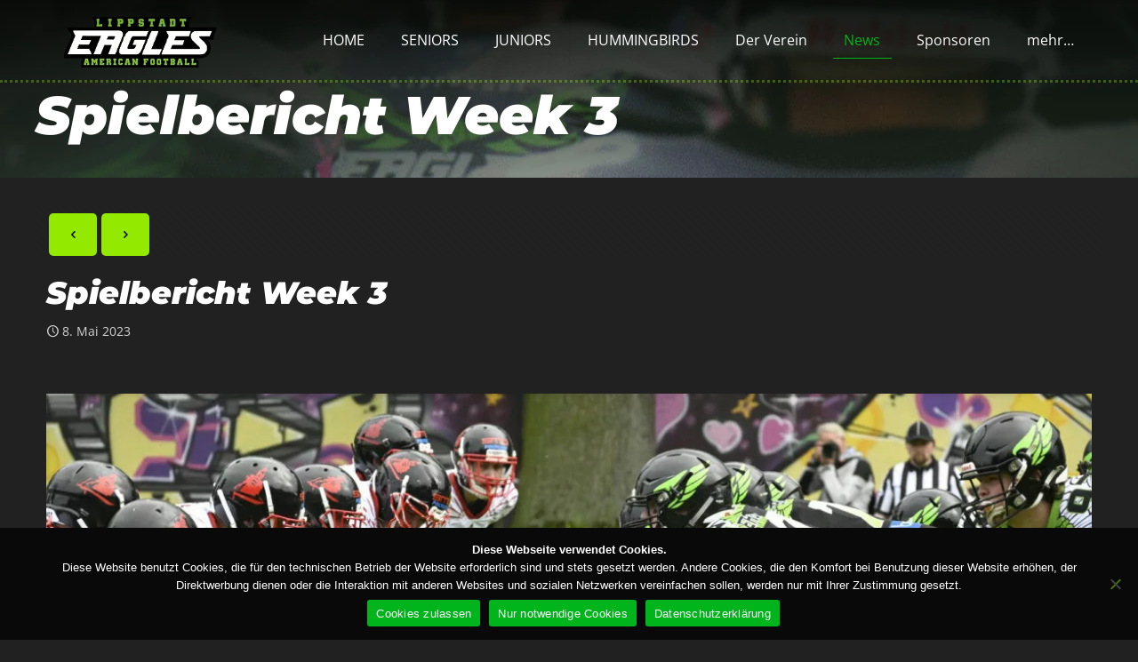

--- FILE ---
content_type: text/html; charset=utf-8
request_url: https://www.google.com/recaptcha/api2/anchor?ar=1&k=6Ldb4cMmAAAAAMCzTOuJQchFQ4Dweoe2gSar8q2m&co=aHR0cHM6Ly9saXBwc3RhZHQtZWFnbGVzLmRlOjQ0Mw..&hl=en&v=9TiwnJFHeuIw_s0wSd3fiKfN&size=invisible&anchor-ms=20000&execute-ms=30000&cb=45jwt44t778l
body_size: 48169
content:
<!DOCTYPE HTML><html dir="ltr" lang="en"><head><meta http-equiv="Content-Type" content="text/html; charset=UTF-8">
<meta http-equiv="X-UA-Compatible" content="IE=edge">
<title>reCAPTCHA</title>
<style type="text/css">
/* cyrillic-ext */
@font-face {
  font-family: 'Roboto';
  font-style: normal;
  font-weight: 400;
  font-stretch: 100%;
  src: url(//fonts.gstatic.com/s/roboto/v48/KFO7CnqEu92Fr1ME7kSn66aGLdTylUAMa3GUBHMdazTgWw.woff2) format('woff2');
  unicode-range: U+0460-052F, U+1C80-1C8A, U+20B4, U+2DE0-2DFF, U+A640-A69F, U+FE2E-FE2F;
}
/* cyrillic */
@font-face {
  font-family: 'Roboto';
  font-style: normal;
  font-weight: 400;
  font-stretch: 100%;
  src: url(//fonts.gstatic.com/s/roboto/v48/KFO7CnqEu92Fr1ME7kSn66aGLdTylUAMa3iUBHMdazTgWw.woff2) format('woff2');
  unicode-range: U+0301, U+0400-045F, U+0490-0491, U+04B0-04B1, U+2116;
}
/* greek-ext */
@font-face {
  font-family: 'Roboto';
  font-style: normal;
  font-weight: 400;
  font-stretch: 100%;
  src: url(//fonts.gstatic.com/s/roboto/v48/KFO7CnqEu92Fr1ME7kSn66aGLdTylUAMa3CUBHMdazTgWw.woff2) format('woff2');
  unicode-range: U+1F00-1FFF;
}
/* greek */
@font-face {
  font-family: 'Roboto';
  font-style: normal;
  font-weight: 400;
  font-stretch: 100%;
  src: url(//fonts.gstatic.com/s/roboto/v48/KFO7CnqEu92Fr1ME7kSn66aGLdTylUAMa3-UBHMdazTgWw.woff2) format('woff2');
  unicode-range: U+0370-0377, U+037A-037F, U+0384-038A, U+038C, U+038E-03A1, U+03A3-03FF;
}
/* math */
@font-face {
  font-family: 'Roboto';
  font-style: normal;
  font-weight: 400;
  font-stretch: 100%;
  src: url(//fonts.gstatic.com/s/roboto/v48/KFO7CnqEu92Fr1ME7kSn66aGLdTylUAMawCUBHMdazTgWw.woff2) format('woff2');
  unicode-range: U+0302-0303, U+0305, U+0307-0308, U+0310, U+0312, U+0315, U+031A, U+0326-0327, U+032C, U+032F-0330, U+0332-0333, U+0338, U+033A, U+0346, U+034D, U+0391-03A1, U+03A3-03A9, U+03B1-03C9, U+03D1, U+03D5-03D6, U+03F0-03F1, U+03F4-03F5, U+2016-2017, U+2034-2038, U+203C, U+2040, U+2043, U+2047, U+2050, U+2057, U+205F, U+2070-2071, U+2074-208E, U+2090-209C, U+20D0-20DC, U+20E1, U+20E5-20EF, U+2100-2112, U+2114-2115, U+2117-2121, U+2123-214F, U+2190, U+2192, U+2194-21AE, U+21B0-21E5, U+21F1-21F2, U+21F4-2211, U+2213-2214, U+2216-22FF, U+2308-230B, U+2310, U+2319, U+231C-2321, U+2336-237A, U+237C, U+2395, U+239B-23B7, U+23D0, U+23DC-23E1, U+2474-2475, U+25AF, U+25B3, U+25B7, U+25BD, U+25C1, U+25CA, U+25CC, U+25FB, U+266D-266F, U+27C0-27FF, U+2900-2AFF, U+2B0E-2B11, U+2B30-2B4C, U+2BFE, U+3030, U+FF5B, U+FF5D, U+1D400-1D7FF, U+1EE00-1EEFF;
}
/* symbols */
@font-face {
  font-family: 'Roboto';
  font-style: normal;
  font-weight: 400;
  font-stretch: 100%;
  src: url(//fonts.gstatic.com/s/roboto/v48/KFO7CnqEu92Fr1ME7kSn66aGLdTylUAMaxKUBHMdazTgWw.woff2) format('woff2');
  unicode-range: U+0001-000C, U+000E-001F, U+007F-009F, U+20DD-20E0, U+20E2-20E4, U+2150-218F, U+2190, U+2192, U+2194-2199, U+21AF, U+21E6-21F0, U+21F3, U+2218-2219, U+2299, U+22C4-22C6, U+2300-243F, U+2440-244A, U+2460-24FF, U+25A0-27BF, U+2800-28FF, U+2921-2922, U+2981, U+29BF, U+29EB, U+2B00-2BFF, U+4DC0-4DFF, U+FFF9-FFFB, U+10140-1018E, U+10190-1019C, U+101A0, U+101D0-101FD, U+102E0-102FB, U+10E60-10E7E, U+1D2C0-1D2D3, U+1D2E0-1D37F, U+1F000-1F0FF, U+1F100-1F1AD, U+1F1E6-1F1FF, U+1F30D-1F30F, U+1F315, U+1F31C, U+1F31E, U+1F320-1F32C, U+1F336, U+1F378, U+1F37D, U+1F382, U+1F393-1F39F, U+1F3A7-1F3A8, U+1F3AC-1F3AF, U+1F3C2, U+1F3C4-1F3C6, U+1F3CA-1F3CE, U+1F3D4-1F3E0, U+1F3ED, U+1F3F1-1F3F3, U+1F3F5-1F3F7, U+1F408, U+1F415, U+1F41F, U+1F426, U+1F43F, U+1F441-1F442, U+1F444, U+1F446-1F449, U+1F44C-1F44E, U+1F453, U+1F46A, U+1F47D, U+1F4A3, U+1F4B0, U+1F4B3, U+1F4B9, U+1F4BB, U+1F4BF, U+1F4C8-1F4CB, U+1F4D6, U+1F4DA, U+1F4DF, U+1F4E3-1F4E6, U+1F4EA-1F4ED, U+1F4F7, U+1F4F9-1F4FB, U+1F4FD-1F4FE, U+1F503, U+1F507-1F50B, U+1F50D, U+1F512-1F513, U+1F53E-1F54A, U+1F54F-1F5FA, U+1F610, U+1F650-1F67F, U+1F687, U+1F68D, U+1F691, U+1F694, U+1F698, U+1F6AD, U+1F6B2, U+1F6B9-1F6BA, U+1F6BC, U+1F6C6-1F6CF, U+1F6D3-1F6D7, U+1F6E0-1F6EA, U+1F6F0-1F6F3, U+1F6F7-1F6FC, U+1F700-1F7FF, U+1F800-1F80B, U+1F810-1F847, U+1F850-1F859, U+1F860-1F887, U+1F890-1F8AD, U+1F8B0-1F8BB, U+1F8C0-1F8C1, U+1F900-1F90B, U+1F93B, U+1F946, U+1F984, U+1F996, U+1F9E9, U+1FA00-1FA6F, U+1FA70-1FA7C, U+1FA80-1FA89, U+1FA8F-1FAC6, U+1FACE-1FADC, U+1FADF-1FAE9, U+1FAF0-1FAF8, U+1FB00-1FBFF;
}
/* vietnamese */
@font-face {
  font-family: 'Roboto';
  font-style: normal;
  font-weight: 400;
  font-stretch: 100%;
  src: url(//fonts.gstatic.com/s/roboto/v48/KFO7CnqEu92Fr1ME7kSn66aGLdTylUAMa3OUBHMdazTgWw.woff2) format('woff2');
  unicode-range: U+0102-0103, U+0110-0111, U+0128-0129, U+0168-0169, U+01A0-01A1, U+01AF-01B0, U+0300-0301, U+0303-0304, U+0308-0309, U+0323, U+0329, U+1EA0-1EF9, U+20AB;
}
/* latin-ext */
@font-face {
  font-family: 'Roboto';
  font-style: normal;
  font-weight: 400;
  font-stretch: 100%;
  src: url(//fonts.gstatic.com/s/roboto/v48/KFO7CnqEu92Fr1ME7kSn66aGLdTylUAMa3KUBHMdazTgWw.woff2) format('woff2');
  unicode-range: U+0100-02BA, U+02BD-02C5, U+02C7-02CC, U+02CE-02D7, U+02DD-02FF, U+0304, U+0308, U+0329, U+1D00-1DBF, U+1E00-1E9F, U+1EF2-1EFF, U+2020, U+20A0-20AB, U+20AD-20C0, U+2113, U+2C60-2C7F, U+A720-A7FF;
}
/* latin */
@font-face {
  font-family: 'Roboto';
  font-style: normal;
  font-weight: 400;
  font-stretch: 100%;
  src: url(//fonts.gstatic.com/s/roboto/v48/KFO7CnqEu92Fr1ME7kSn66aGLdTylUAMa3yUBHMdazQ.woff2) format('woff2');
  unicode-range: U+0000-00FF, U+0131, U+0152-0153, U+02BB-02BC, U+02C6, U+02DA, U+02DC, U+0304, U+0308, U+0329, U+2000-206F, U+20AC, U+2122, U+2191, U+2193, U+2212, U+2215, U+FEFF, U+FFFD;
}
/* cyrillic-ext */
@font-face {
  font-family: 'Roboto';
  font-style: normal;
  font-weight: 500;
  font-stretch: 100%;
  src: url(//fonts.gstatic.com/s/roboto/v48/KFO7CnqEu92Fr1ME7kSn66aGLdTylUAMa3GUBHMdazTgWw.woff2) format('woff2');
  unicode-range: U+0460-052F, U+1C80-1C8A, U+20B4, U+2DE0-2DFF, U+A640-A69F, U+FE2E-FE2F;
}
/* cyrillic */
@font-face {
  font-family: 'Roboto';
  font-style: normal;
  font-weight: 500;
  font-stretch: 100%;
  src: url(//fonts.gstatic.com/s/roboto/v48/KFO7CnqEu92Fr1ME7kSn66aGLdTylUAMa3iUBHMdazTgWw.woff2) format('woff2');
  unicode-range: U+0301, U+0400-045F, U+0490-0491, U+04B0-04B1, U+2116;
}
/* greek-ext */
@font-face {
  font-family: 'Roboto';
  font-style: normal;
  font-weight: 500;
  font-stretch: 100%;
  src: url(//fonts.gstatic.com/s/roboto/v48/KFO7CnqEu92Fr1ME7kSn66aGLdTylUAMa3CUBHMdazTgWw.woff2) format('woff2');
  unicode-range: U+1F00-1FFF;
}
/* greek */
@font-face {
  font-family: 'Roboto';
  font-style: normal;
  font-weight: 500;
  font-stretch: 100%;
  src: url(//fonts.gstatic.com/s/roboto/v48/KFO7CnqEu92Fr1ME7kSn66aGLdTylUAMa3-UBHMdazTgWw.woff2) format('woff2');
  unicode-range: U+0370-0377, U+037A-037F, U+0384-038A, U+038C, U+038E-03A1, U+03A3-03FF;
}
/* math */
@font-face {
  font-family: 'Roboto';
  font-style: normal;
  font-weight: 500;
  font-stretch: 100%;
  src: url(//fonts.gstatic.com/s/roboto/v48/KFO7CnqEu92Fr1ME7kSn66aGLdTylUAMawCUBHMdazTgWw.woff2) format('woff2');
  unicode-range: U+0302-0303, U+0305, U+0307-0308, U+0310, U+0312, U+0315, U+031A, U+0326-0327, U+032C, U+032F-0330, U+0332-0333, U+0338, U+033A, U+0346, U+034D, U+0391-03A1, U+03A3-03A9, U+03B1-03C9, U+03D1, U+03D5-03D6, U+03F0-03F1, U+03F4-03F5, U+2016-2017, U+2034-2038, U+203C, U+2040, U+2043, U+2047, U+2050, U+2057, U+205F, U+2070-2071, U+2074-208E, U+2090-209C, U+20D0-20DC, U+20E1, U+20E5-20EF, U+2100-2112, U+2114-2115, U+2117-2121, U+2123-214F, U+2190, U+2192, U+2194-21AE, U+21B0-21E5, U+21F1-21F2, U+21F4-2211, U+2213-2214, U+2216-22FF, U+2308-230B, U+2310, U+2319, U+231C-2321, U+2336-237A, U+237C, U+2395, U+239B-23B7, U+23D0, U+23DC-23E1, U+2474-2475, U+25AF, U+25B3, U+25B7, U+25BD, U+25C1, U+25CA, U+25CC, U+25FB, U+266D-266F, U+27C0-27FF, U+2900-2AFF, U+2B0E-2B11, U+2B30-2B4C, U+2BFE, U+3030, U+FF5B, U+FF5D, U+1D400-1D7FF, U+1EE00-1EEFF;
}
/* symbols */
@font-face {
  font-family: 'Roboto';
  font-style: normal;
  font-weight: 500;
  font-stretch: 100%;
  src: url(//fonts.gstatic.com/s/roboto/v48/KFO7CnqEu92Fr1ME7kSn66aGLdTylUAMaxKUBHMdazTgWw.woff2) format('woff2');
  unicode-range: U+0001-000C, U+000E-001F, U+007F-009F, U+20DD-20E0, U+20E2-20E4, U+2150-218F, U+2190, U+2192, U+2194-2199, U+21AF, U+21E6-21F0, U+21F3, U+2218-2219, U+2299, U+22C4-22C6, U+2300-243F, U+2440-244A, U+2460-24FF, U+25A0-27BF, U+2800-28FF, U+2921-2922, U+2981, U+29BF, U+29EB, U+2B00-2BFF, U+4DC0-4DFF, U+FFF9-FFFB, U+10140-1018E, U+10190-1019C, U+101A0, U+101D0-101FD, U+102E0-102FB, U+10E60-10E7E, U+1D2C0-1D2D3, U+1D2E0-1D37F, U+1F000-1F0FF, U+1F100-1F1AD, U+1F1E6-1F1FF, U+1F30D-1F30F, U+1F315, U+1F31C, U+1F31E, U+1F320-1F32C, U+1F336, U+1F378, U+1F37D, U+1F382, U+1F393-1F39F, U+1F3A7-1F3A8, U+1F3AC-1F3AF, U+1F3C2, U+1F3C4-1F3C6, U+1F3CA-1F3CE, U+1F3D4-1F3E0, U+1F3ED, U+1F3F1-1F3F3, U+1F3F5-1F3F7, U+1F408, U+1F415, U+1F41F, U+1F426, U+1F43F, U+1F441-1F442, U+1F444, U+1F446-1F449, U+1F44C-1F44E, U+1F453, U+1F46A, U+1F47D, U+1F4A3, U+1F4B0, U+1F4B3, U+1F4B9, U+1F4BB, U+1F4BF, U+1F4C8-1F4CB, U+1F4D6, U+1F4DA, U+1F4DF, U+1F4E3-1F4E6, U+1F4EA-1F4ED, U+1F4F7, U+1F4F9-1F4FB, U+1F4FD-1F4FE, U+1F503, U+1F507-1F50B, U+1F50D, U+1F512-1F513, U+1F53E-1F54A, U+1F54F-1F5FA, U+1F610, U+1F650-1F67F, U+1F687, U+1F68D, U+1F691, U+1F694, U+1F698, U+1F6AD, U+1F6B2, U+1F6B9-1F6BA, U+1F6BC, U+1F6C6-1F6CF, U+1F6D3-1F6D7, U+1F6E0-1F6EA, U+1F6F0-1F6F3, U+1F6F7-1F6FC, U+1F700-1F7FF, U+1F800-1F80B, U+1F810-1F847, U+1F850-1F859, U+1F860-1F887, U+1F890-1F8AD, U+1F8B0-1F8BB, U+1F8C0-1F8C1, U+1F900-1F90B, U+1F93B, U+1F946, U+1F984, U+1F996, U+1F9E9, U+1FA00-1FA6F, U+1FA70-1FA7C, U+1FA80-1FA89, U+1FA8F-1FAC6, U+1FACE-1FADC, U+1FADF-1FAE9, U+1FAF0-1FAF8, U+1FB00-1FBFF;
}
/* vietnamese */
@font-face {
  font-family: 'Roboto';
  font-style: normal;
  font-weight: 500;
  font-stretch: 100%;
  src: url(//fonts.gstatic.com/s/roboto/v48/KFO7CnqEu92Fr1ME7kSn66aGLdTylUAMa3OUBHMdazTgWw.woff2) format('woff2');
  unicode-range: U+0102-0103, U+0110-0111, U+0128-0129, U+0168-0169, U+01A0-01A1, U+01AF-01B0, U+0300-0301, U+0303-0304, U+0308-0309, U+0323, U+0329, U+1EA0-1EF9, U+20AB;
}
/* latin-ext */
@font-face {
  font-family: 'Roboto';
  font-style: normal;
  font-weight: 500;
  font-stretch: 100%;
  src: url(//fonts.gstatic.com/s/roboto/v48/KFO7CnqEu92Fr1ME7kSn66aGLdTylUAMa3KUBHMdazTgWw.woff2) format('woff2');
  unicode-range: U+0100-02BA, U+02BD-02C5, U+02C7-02CC, U+02CE-02D7, U+02DD-02FF, U+0304, U+0308, U+0329, U+1D00-1DBF, U+1E00-1E9F, U+1EF2-1EFF, U+2020, U+20A0-20AB, U+20AD-20C0, U+2113, U+2C60-2C7F, U+A720-A7FF;
}
/* latin */
@font-face {
  font-family: 'Roboto';
  font-style: normal;
  font-weight: 500;
  font-stretch: 100%;
  src: url(//fonts.gstatic.com/s/roboto/v48/KFO7CnqEu92Fr1ME7kSn66aGLdTylUAMa3yUBHMdazQ.woff2) format('woff2');
  unicode-range: U+0000-00FF, U+0131, U+0152-0153, U+02BB-02BC, U+02C6, U+02DA, U+02DC, U+0304, U+0308, U+0329, U+2000-206F, U+20AC, U+2122, U+2191, U+2193, U+2212, U+2215, U+FEFF, U+FFFD;
}
/* cyrillic-ext */
@font-face {
  font-family: 'Roboto';
  font-style: normal;
  font-weight: 900;
  font-stretch: 100%;
  src: url(//fonts.gstatic.com/s/roboto/v48/KFO7CnqEu92Fr1ME7kSn66aGLdTylUAMa3GUBHMdazTgWw.woff2) format('woff2');
  unicode-range: U+0460-052F, U+1C80-1C8A, U+20B4, U+2DE0-2DFF, U+A640-A69F, U+FE2E-FE2F;
}
/* cyrillic */
@font-face {
  font-family: 'Roboto';
  font-style: normal;
  font-weight: 900;
  font-stretch: 100%;
  src: url(//fonts.gstatic.com/s/roboto/v48/KFO7CnqEu92Fr1ME7kSn66aGLdTylUAMa3iUBHMdazTgWw.woff2) format('woff2');
  unicode-range: U+0301, U+0400-045F, U+0490-0491, U+04B0-04B1, U+2116;
}
/* greek-ext */
@font-face {
  font-family: 'Roboto';
  font-style: normal;
  font-weight: 900;
  font-stretch: 100%;
  src: url(//fonts.gstatic.com/s/roboto/v48/KFO7CnqEu92Fr1ME7kSn66aGLdTylUAMa3CUBHMdazTgWw.woff2) format('woff2');
  unicode-range: U+1F00-1FFF;
}
/* greek */
@font-face {
  font-family: 'Roboto';
  font-style: normal;
  font-weight: 900;
  font-stretch: 100%;
  src: url(//fonts.gstatic.com/s/roboto/v48/KFO7CnqEu92Fr1ME7kSn66aGLdTylUAMa3-UBHMdazTgWw.woff2) format('woff2');
  unicode-range: U+0370-0377, U+037A-037F, U+0384-038A, U+038C, U+038E-03A1, U+03A3-03FF;
}
/* math */
@font-face {
  font-family: 'Roboto';
  font-style: normal;
  font-weight: 900;
  font-stretch: 100%;
  src: url(//fonts.gstatic.com/s/roboto/v48/KFO7CnqEu92Fr1ME7kSn66aGLdTylUAMawCUBHMdazTgWw.woff2) format('woff2');
  unicode-range: U+0302-0303, U+0305, U+0307-0308, U+0310, U+0312, U+0315, U+031A, U+0326-0327, U+032C, U+032F-0330, U+0332-0333, U+0338, U+033A, U+0346, U+034D, U+0391-03A1, U+03A3-03A9, U+03B1-03C9, U+03D1, U+03D5-03D6, U+03F0-03F1, U+03F4-03F5, U+2016-2017, U+2034-2038, U+203C, U+2040, U+2043, U+2047, U+2050, U+2057, U+205F, U+2070-2071, U+2074-208E, U+2090-209C, U+20D0-20DC, U+20E1, U+20E5-20EF, U+2100-2112, U+2114-2115, U+2117-2121, U+2123-214F, U+2190, U+2192, U+2194-21AE, U+21B0-21E5, U+21F1-21F2, U+21F4-2211, U+2213-2214, U+2216-22FF, U+2308-230B, U+2310, U+2319, U+231C-2321, U+2336-237A, U+237C, U+2395, U+239B-23B7, U+23D0, U+23DC-23E1, U+2474-2475, U+25AF, U+25B3, U+25B7, U+25BD, U+25C1, U+25CA, U+25CC, U+25FB, U+266D-266F, U+27C0-27FF, U+2900-2AFF, U+2B0E-2B11, U+2B30-2B4C, U+2BFE, U+3030, U+FF5B, U+FF5D, U+1D400-1D7FF, U+1EE00-1EEFF;
}
/* symbols */
@font-face {
  font-family: 'Roboto';
  font-style: normal;
  font-weight: 900;
  font-stretch: 100%;
  src: url(//fonts.gstatic.com/s/roboto/v48/KFO7CnqEu92Fr1ME7kSn66aGLdTylUAMaxKUBHMdazTgWw.woff2) format('woff2');
  unicode-range: U+0001-000C, U+000E-001F, U+007F-009F, U+20DD-20E0, U+20E2-20E4, U+2150-218F, U+2190, U+2192, U+2194-2199, U+21AF, U+21E6-21F0, U+21F3, U+2218-2219, U+2299, U+22C4-22C6, U+2300-243F, U+2440-244A, U+2460-24FF, U+25A0-27BF, U+2800-28FF, U+2921-2922, U+2981, U+29BF, U+29EB, U+2B00-2BFF, U+4DC0-4DFF, U+FFF9-FFFB, U+10140-1018E, U+10190-1019C, U+101A0, U+101D0-101FD, U+102E0-102FB, U+10E60-10E7E, U+1D2C0-1D2D3, U+1D2E0-1D37F, U+1F000-1F0FF, U+1F100-1F1AD, U+1F1E6-1F1FF, U+1F30D-1F30F, U+1F315, U+1F31C, U+1F31E, U+1F320-1F32C, U+1F336, U+1F378, U+1F37D, U+1F382, U+1F393-1F39F, U+1F3A7-1F3A8, U+1F3AC-1F3AF, U+1F3C2, U+1F3C4-1F3C6, U+1F3CA-1F3CE, U+1F3D4-1F3E0, U+1F3ED, U+1F3F1-1F3F3, U+1F3F5-1F3F7, U+1F408, U+1F415, U+1F41F, U+1F426, U+1F43F, U+1F441-1F442, U+1F444, U+1F446-1F449, U+1F44C-1F44E, U+1F453, U+1F46A, U+1F47D, U+1F4A3, U+1F4B0, U+1F4B3, U+1F4B9, U+1F4BB, U+1F4BF, U+1F4C8-1F4CB, U+1F4D6, U+1F4DA, U+1F4DF, U+1F4E3-1F4E6, U+1F4EA-1F4ED, U+1F4F7, U+1F4F9-1F4FB, U+1F4FD-1F4FE, U+1F503, U+1F507-1F50B, U+1F50D, U+1F512-1F513, U+1F53E-1F54A, U+1F54F-1F5FA, U+1F610, U+1F650-1F67F, U+1F687, U+1F68D, U+1F691, U+1F694, U+1F698, U+1F6AD, U+1F6B2, U+1F6B9-1F6BA, U+1F6BC, U+1F6C6-1F6CF, U+1F6D3-1F6D7, U+1F6E0-1F6EA, U+1F6F0-1F6F3, U+1F6F7-1F6FC, U+1F700-1F7FF, U+1F800-1F80B, U+1F810-1F847, U+1F850-1F859, U+1F860-1F887, U+1F890-1F8AD, U+1F8B0-1F8BB, U+1F8C0-1F8C1, U+1F900-1F90B, U+1F93B, U+1F946, U+1F984, U+1F996, U+1F9E9, U+1FA00-1FA6F, U+1FA70-1FA7C, U+1FA80-1FA89, U+1FA8F-1FAC6, U+1FACE-1FADC, U+1FADF-1FAE9, U+1FAF0-1FAF8, U+1FB00-1FBFF;
}
/* vietnamese */
@font-face {
  font-family: 'Roboto';
  font-style: normal;
  font-weight: 900;
  font-stretch: 100%;
  src: url(//fonts.gstatic.com/s/roboto/v48/KFO7CnqEu92Fr1ME7kSn66aGLdTylUAMa3OUBHMdazTgWw.woff2) format('woff2');
  unicode-range: U+0102-0103, U+0110-0111, U+0128-0129, U+0168-0169, U+01A0-01A1, U+01AF-01B0, U+0300-0301, U+0303-0304, U+0308-0309, U+0323, U+0329, U+1EA0-1EF9, U+20AB;
}
/* latin-ext */
@font-face {
  font-family: 'Roboto';
  font-style: normal;
  font-weight: 900;
  font-stretch: 100%;
  src: url(//fonts.gstatic.com/s/roboto/v48/KFO7CnqEu92Fr1ME7kSn66aGLdTylUAMa3KUBHMdazTgWw.woff2) format('woff2');
  unicode-range: U+0100-02BA, U+02BD-02C5, U+02C7-02CC, U+02CE-02D7, U+02DD-02FF, U+0304, U+0308, U+0329, U+1D00-1DBF, U+1E00-1E9F, U+1EF2-1EFF, U+2020, U+20A0-20AB, U+20AD-20C0, U+2113, U+2C60-2C7F, U+A720-A7FF;
}
/* latin */
@font-face {
  font-family: 'Roboto';
  font-style: normal;
  font-weight: 900;
  font-stretch: 100%;
  src: url(//fonts.gstatic.com/s/roboto/v48/KFO7CnqEu92Fr1ME7kSn66aGLdTylUAMa3yUBHMdazQ.woff2) format('woff2');
  unicode-range: U+0000-00FF, U+0131, U+0152-0153, U+02BB-02BC, U+02C6, U+02DA, U+02DC, U+0304, U+0308, U+0329, U+2000-206F, U+20AC, U+2122, U+2191, U+2193, U+2212, U+2215, U+FEFF, U+FFFD;
}

</style>
<link rel="stylesheet" type="text/css" href="https://www.gstatic.com/recaptcha/releases/9TiwnJFHeuIw_s0wSd3fiKfN/styles__ltr.css">
<script nonce="pMWUuUzeJvrOJM9y2kx2qg" type="text/javascript">window['__recaptcha_api'] = 'https://www.google.com/recaptcha/api2/';</script>
<script type="text/javascript" src="https://www.gstatic.com/recaptcha/releases/9TiwnJFHeuIw_s0wSd3fiKfN/recaptcha__en.js" nonce="pMWUuUzeJvrOJM9y2kx2qg">
      
    </script></head>
<body><div id="rc-anchor-alert" class="rc-anchor-alert"></div>
<input type="hidden" id="recaptcha-token" value="[base64]">
<script type="text/javascript" nonce="pMWUuUzeJvrOJM9y2kx2qg">
      recaptcha.anchor.Main.init("[\x22ainput\x22,[\x22bgdata\x22,\x22\x22,\[base64]/[base64]/[base64]/[base64]/cjw8ejpyPj4+eil9Y2F0Y2gobCl7dGhyb3cgbDt9fSxIPWZ1bmN0aW9uKHcsdCx6KXtpZih3PT0xOTR8fHc9PTIwOCl0LnZbd10/dC52W3ddLmNvbmNhdCh6KTp0LnZbd109b2Yoeix0KTtlbHNle2lmKHQuYkImJnchPTMxNylyZXR1cm47dz09NjZ8fHc9PTEyMnx8dz09NDcwfHx3PT00NHx8dz09NDE2fHx3PT0zOTd8fHc9PTQyMXx8dz09Njh8fHc9PTcwfHx3PT0xODQ/[base64]/[base64]/[base64]/bmV3IGRbVl0oSlswXSk6cD09Mj9uZXcgZFtWXShKWzBdLEpbMV0pOnA9PTM/bmV3IGRbVl0oSlswXSxKWzFdLEpbMl0pOnA9PTQ/[base64]/[base64]/[base64]/[base64]\x22,\[base64]\\u003d\x22,\[base64]/DhsO0wq3CtsOMwpVowqDDoMK/J0HCrX/Cm2lCD8O9eMOKBWxfGRbDm1U5w6c9wpHDnVYCwqgLw4tqDznDrsKhwqDDo8OQQ8OCO8OKfmXDhE7Clm/CsMKRJF/Cp8KGHxMtwoXCs0/Cv8K1wpPDiSLCkiwcwoZARMOibkkxwqIGIyrCpMKbw79tw6IxYiHDhEh4wpwNwqLDtGXDj8KSw4ZdGjTDtzbCmcKyEMKXw55cw7kVMcOXw6XCinXDjwLDocOxXsOeREjDsgcmBsORJwA+w7zCqsOxcA/DrcKew5d6XCLDjcKJw6DDi8OHw75MEmnCqxfCiMKUPCFAHsOdA8K0w4DCksKsFmsJwp0Jw4HChsOTe8K/dsK5wqIcVhvDvUEVc8OLw61uw73Dv8OiZsKmwqjDnxhfUV3DqMKdw7bCjBfDhcOxXcO8N8OXZh3DtsOhwrzDkcOUwpLDkMKNMALDjyF4wpYMUMKhNsOdShvCjhAMZRIvwqLCiUc/[base64]/CknzCpcOMw4ZTw7nCvMK6wqvCn8KsbH7DsMKQwqgZPsOHw5PDl0cpwoMYFjQ8wpxtw53DnMO7YRUmw4Zmw5zDncKUF8K6w4xyw7QIHcKbwpogwoXDgiNMOBZjwo0nw5fDs8KTwrPCvUpcwrV5w6bDplXDrsO6wpwAQsOEKSbChk0jbH/DmsO8PsKhw4RbQmbCujoKWMOOw6DCvMKLw4/CkMKHwq3CisOJNhzCmMK3bcKywovCswZPLMO0w5rCk8KGwrXCokvCq8ORDCZrXMOYG8KuQD5iWcOIOg/CqMK1EgQmw58fcnZ4wp/CicOrw6rDssOMfDFfwrI0wqYjw5TDuz8xwpA/wrnCusObZsKWwovCoXDCosKGADUJfMKjw7/CrFYzTxrDsCTDmzRKwrrDtMK6XD7DlCI+NMOkwq7DikfDtsOdwpltw71fFUcGO1J7w7jCo8OUwpdvEF7DkSnDisKxw6LDtBXDmsOdDwXDv8KRFcKNd8KHwqDDtijDocK8w4/CnS3DqcO0wp7DlcO3w7ppw4V3WsOPYQPCusKxwqLColnCuMOpw4vDhQUxL8O9w57DsiHCkVLCssKoJUPDrzDCgcOXHW/DhwQeacKXwrzDszwHIybChcKyw5YuDUkswozDvhjDj3EuBlhrw6TCtysWbFlnECTCs2Jtw57DuWzCuArDg8KSwq3DrFA6wopgYsOBw77CucKqwp3Dp0Yzw491w7nDv8K3AkALwpDDgMOzwqDCnl/[base64]/DicO9w4h9T8Kdwrh7w7fDilTChcKawqLDsnsXw59cwr3DrCzCpcO/wpVadMKhwpjDtMOPKF3CgSUcwq/Cpk1MbsObwpQaZVjDhMKZBWvCtcO+dsOJF8OPBcKrJ23CuMOmwozCjcOqw7nCpipYw6Fnw5FWwroVTsK1wropKmHCvMObfnjCrx09LzQyUSzDksKPw4TCtMOcwpXCqRDDuSV5Ix/[base64]/CoW0ENgkiw4nDoMKpTcO0w6TDiMOGwpnDq8Krwow9wrtsFzlVYMOcwpzDkzIdw4/DjsKLS8Kkw6jDrsKmwrfDhsOLwpbDksKtwojCrxjDvnzCncKqwq1BIsOuwqQjGGjDsyMnAD/DkcOta8KOa8Onw7LDrTNsRcKdB0DDrMKYasORwr5vwq5cwqVVL8Kvwr59T8OxTgVBwptDw5vDlhvDvW0bA1nCvUnDnzJTw6g/wrvCq1gRwrfDp8KJwrsFL3PDvU3Dj8KwIz3DusOCwrY1G8KbwoTDjBAgw6k1wqXCrMKWw5smw7JjGnvCrDcYw7V2wpfDrsO7Bz7CjW0IZV/DusOTw4Q1w5/Dg1vDgcO5w7HDnMK1CVNswoxOw4d9GcOeXcOtwpLCpMOaw6bCqMOaw75bdkrCqyEUKW5bw4dgDcKzw4B/wolnwq7DuMKFTMOJPzHCnV/DjmnCisOMTWQ9w7vCrMOLdUbDk1gawpbDqMKVw6LDjnE8wqR+LmzCq8KjwrNewr5uwq5mwrDCpRfDkcOPXgTDtHVKMCzDh8Kxw53CnMKcZHtFw4bDssOfwpZMw6wlw653OxHDvmbDhMKgwqHDiMK5w4wywqvClm/CnlNnwr/[base64]/Cq0Few5PCpU1VH8KqRT7DtMOKWcKdw4zCiDcPQMKjPB/CpkDCuUB8w7Ezw7nCtyDChVvDj3XDm1chb8OkNcK7AcK/BkLDgMKvwodAw5nDkcOuwrnCl8OYwq7CqsOmwpjDvsOdw4YyK3J9Sm/CisKMFUJ6w5Njw7gowpDDghnCjMODf03CgQPDnkjCqlY6NDPCi1ZIZTABwqgqw7ogYA3DisOCw43DmsOkOjprw618OMKhw5sPwpJBU8K5w4PCqRM9wp5gwq7DvnZQw5FywrXDrDHDjl7ChsOTw6bCmMOLNMO0wq/DgHI7wpchwoJjwrZGZsOfw5JJC1dpJAfDjX/[base64]/[base64]/[base64]/CjmInwrRtEiXDhQbDhcKMd8OLwpzDnTnCgMOrwooNwoUBwpBkN3vCiG4HOcO4wrAEbm/DtsKrwot+w7UpHMK1b8KkPRRUwqtOw6kQw6Iiw71nw6cswoTDsMK8E8OLeMOyw5N6AMKNXcK6w7BZwo/[base64]/[base64]/[base64]/DocKwOcOOwqwqw5sgV8Omw50bYTNlMsKmGcKJw6LDhcOvMMOVaDjDj3hZJTwqcDBuwrnChcOMCsKqEcOsw4fDsz7CjizCtSp2w7gyw5LDlTwwEUo/YMOqUkZFw4TCqgDCgsKXw48JwrHCncOFwpLClcKew4l9w5rCuncPw4zCn8KcwrXCncOnw6nDqGQKwoBxw4LDp8OKwpPDnHzCkcOcwqlHFSZDKVnDrHdOfRPDsAbDthdcdsKdwqzDtH/[base64]/DsTDDqT9LwroTXzBtw78Ow7nDk8KnQFrCv1jDu8OhSRjCnSnDnsOYwrBlwqHDiMOwb0zDhE9zEibDt8OBwpfDpcOVw5l7e8OlIcKxw55gJhgxYsOvwr4Sw5Z1A3lnDzgYIMO+w5tFIAciWCvChMK5JcK/wrvDtljCvcKMYAbDriPCqG0EQ8O3wrhQw7zDusKhwpxsw6NRw7ZuOGYiHmYoNQbCjsKndsOMVy0nUsOxwqM5ccOswodhWcOQAiZTw5VJCcKYwr/CgcO/ZD9ywo0hw4/[base64]/wqZZC8O1VcOSw6MewpQcFsOewrBIRjxXdVtyw4kbJTjDqHBVwqDDqgHDtcOBIh/Cj8OXwqvDoMOXw4clwpAueTosMANPDcOew5AAQ2gswrpLWsKgwrLDt8OoagvDqsKXw65OPAHCshgewpN7wp1tMsKbwoHCvxAaf8Orw6IfwpDDszXCtsOaN8OiQMOeE1vCohvCqsOLwq/CixhwKsOdwpnChsKlFDHDp8K4wpk5wqvChcO/VsOkw7jDjsKbwrrCpsOvwoDCtcOSZ8ONw7/[base64]/[base64]/CrD/CsXwpw6HCsW1ow7vCig/Dl0Z2wqnDpkPDncOPc3nCssO3wo9RcMK5JkJuGMKSw4hAw53Di8KdwprCiQ0jYsOnwpLDp8K7wr5nwpgiWMK/YxLCvDDDtMKyw4zCpsKywrUGwonCu0/Do3vClMKuwoNWYj8bKGXDlS3Dmz3CoMK3wrLDs8OkKMObRcKxwrkKMcKVwqljw6VlwpxcwpJkJMObw6rCnD7ChsKlZG9CKsKVwo7CpCJTwpNNcsKOEsOJJTLCn1hDLUnClGpgw4kRQsKwEsKFw4vDt3XCqzPDu8K/KcOuwq/ConrCs1zCtVXCgjVDL8KhwqLChwlUwpRpw5nCqgV1KHBrOgACwoLDpBrDuMOYVBbClMOOXTxZwr8hwp5NwoB6wrjDr1INwqLDix/Cm8K9P0TCrgMAwrjCkmoiOVnCqjAudsKWe1jCmF8Ww5zDrMK2wrpZc37Ct2cbIcKKSsOow47Dug/CoHjDu8OQXsK0w6DDhMO9w4NTMC3Dl8KiTMKRw7p/GcOdwogzwrTCgcOfA8KRw5kpwq8efMKcXlfCrsOWwqlsw4vDoMKaw4jDhMOpMRvDg8ONHQzCv3jChWPCpsKawqQASsOqUGZ/[base64]/MsOvw5pEesO1w4URGAvCtn3CpC7CtMKadMO3w57Dm29dw7cfwo4Swp16w6Nyw79mwqdUwo/CqgPCvDfCmh7DnWdYwohcasKIwoNMCgJDWwgow4xtwoQ0woPCsRNrQsK6fMK0fsOFw4DDvGNdOMONwqvDvMKSwpPCm8KVw73Dm3F4wrMFDEzCucKSw6tbKcOtQE1Fw6w/L8OWwpPCl0M5woPCpyPDtMKHw6sxOGvDnsOuw6MEbA/DuMOyAcOicsOnw7Igw4kHdDbDpcK7fcOoPMKyb0LDtXNrwoXDrsOqTHDChUDDkXRVw5XCshczHMOlB8O5wrDCnVgPw4rClHPDu2bDuj7Ds1rDomrDq8KPw4o4BsKkIVzDphfDpsO5TMOTSyPDpmLCpiPDvi/ChMORNCN0wr1tw7LDpsKvw7nDq3nClMOkw6XClMKiVCnCvyfDnMOTLsO+U8OiRMKOVMK7w67DkMKEw68YIHnCq3jCkcKcScORwpXCtsODRlIFacK/w4RWa14CwrxfFE7CicOoOcOVwqlEbcKtw4w3w5fClsK6wrnDi8O1wpzCk8KLbGzCoDxwwrTDpArDq3TCvcK8IMOkw7MtfcKSwpEoa8ORw5orTH0Aw4tSwpDCj8K7w6PDvsOVWRosUMOsw7/Co0/CvcOjbsKKwpjDlsO/w5LCjTjDicOtwpMDCcOPB0AhFMOID13Du3E4AsO9EMKvwpJdPMOmwqHCpgVrAnQaw5oNwrvDj8KTwrPDs8KibSlMTsOKw5gawoDDjHN5ZcOHwrjCqMOiAx8HFsOEw60Jwo3CnMK9LkDCqWjCkMK8wqtSw4HDh8KbdMOKIynDnMOtPm7CkcOwwp/CtcOQwrRpw73CssOYUMKLZMKldVzDqcOMbcO3wrYPZRxsw5XDssO7OEgVHsOZw6A9w57Cj8OEMMOYw40Mw4YdTHRWw4V9w7pgbRhYw4powrLCpcKdw5LCh8O7V3XDuF/[base64]/wo/DicO7fFfDpl/Dt8KVH8KYwo9Cw57Dl8O6wrnCoMK0FzzDncOBBXzDtMKjw5vChsK4e2rCm8KHccKkwqkHwrTCncOudT7CtVt3ZMKDwqPChQLCumhSTXrCqsOwGGLCslTCpcOrOwQ8CkDDuB/ClMKwfhfDslHDtsOxVsOow40Vw6zDncOZwo5ww4bDvA9Cw77Cih7CrTzDk8OVw4QYVADCtsKGw73CvhXDisKLVMOFwrE0GsOHXUHCocKQwrXDnBPCgF87wqV/TVoydVQRwosGwqzCsG1IQ8Kcw5xibcKWwqvCkMO5wpjDtgRowogPw7VKw59MS37DuxUePcKGwo7Dn0nDtTpiEmvCksOlUMOqwpjDn1DCgHJKw449w7HCkRHDmA/CmMKcPsOSwpJ3AmrCiMK9H8K/[base64]/DksOUw7Jfw67DsGY/[base64]/DqcKadTjDtMKSYFvDgsO0G8OUUAU/IMOzwoXDrMK9wqLCr3/[base64]/c8KhwrrCs8K2w5zDqMOcw4wzwrMjw5LDncKHB8KdwpnDk3B5VXLCosKRw5NUw70pwokCwp/CtDxWbgVcRGRlSsOgIcKWTMKBwqvCtcKROMKYw7Afwrg9w6MeDinCjEgQfQ3CqjjCk8KRwqXCun8VAcOKw7/CjsOPTsOxw7LCuldfw7/Cnk0Uw4JhD8K4C0PCnUJiRMK8DsKzAsKsw5EbwpgXXsOCw7zClMO+WF3DisKxw5rCgMKkw5tywqxjeQ0MwrnDiG0fHsKXcMK9e8Kiw4wnXBTCl2U+NWRcwqrCrcKWw7FNZMKNNgtsfAUcT8KEUBYeE8OacMOWO1cdccK1w7PChMOWw5fCgsOPSQ/DqsKDwrTCmSw7w55Kwp3DrDXDs3rDh8OCwpfCpwgje0RpwrlsfDrDjH/Cu1NANA9OKsOsL8O4w5bCmD4IIRHDhsKxw57CnXXDvMKBw4jDkClAw4oaSsKTJVxWfMO1LcKhw5/CrFTDpV0tNS/Cv8KvHUNzREJ+w6HDucOBQcKKw7Bbw7EPNS5JIcKmG8K2w4LDocKvC8KnwolKwrDDlSDDicOew7bDlE9Kw5waw77Dj8KLKm9SPMODOsKAasOfwpYkw5kEARzDs2kIa8KtwrERwp/DohPCuhDDkSLCoMKRwqfCl8O5ez9rdsORw4zDssO1w5zCi8Opc3nCgA3CgsOpYMKcw7dHwpPCpcKRwo5yw6ZxUxMNwqrDj8KUUsKVw4hOwqDCilzCgSPDpcO/w4XDrcKDcMKYwrBsw6nCrsO/woBewozDpijCvy/DrGo1w7DCgHLCqgFsTcK2ecO7w4Fxw67Dm8OgVcK2I3dIWcK7w4zDjcOnw67Dl8Kew63CpMOoHcKkcznCqGDDjMO0wq7Ck8Orw5bDjsKnLMO6w58LS2BJAVDDpsORG8Olwp5Lw6Ijw4vDncK4w6k5wrjDqcOKUcOZw5I1wrdgFcOCDgbCh1HDhnQWw6/CiMKBPh3CvXlOOEHCocK0ScKPwp9jw63DpsO4GSpTKMOxOU5neMOJfUfDkXJAw7rCtEVMwpzCsT/[base64]/SsKQw6IdwpNrP2BIccOzwqIdZUHDrMKMK8K6w6k/K8OVwoEoWjTDlkPCvTLDnDPCgE5uw60LQcO7wpUUw4MyL2vCq8OQWMKKwr3CjGnDggUhw4LDtmjCo0jCoMOLw4DClxgoS23Dm8OFwp1+wrVyUcK5E3fDocKIwrrDokAELnfChsOWw6hbSFTClsOlwr1/w7nDpcOJeSB7WMOgwolywrfDi8ODJsKQwqTChcKUw45kDVRAwqfCvB7Cr8KjwrXCicKFNcKOwqvCs29Vw5/Co0gNwprCkVZxwqwNwqPCgnw3w6wAw4DCi8OjcDzDrGDCiC7CtCYnw7/DkXrDsxrDtBrCssK/w4zChXYrccKVwpXDglRDwo7CmDbCuAnDssK0QsKnQGvDiMOvwrbDs2zDlzM2w5plwoHDqsOxIsKeXMKTV8ONwq5Qw51Awq8ZwpASw6zDnQzDl8KNw67DgsOnw4fCm8Oew6lJdAHDiyR6wq8bH8Ogwp5bVsO1UjV5wrk1wqApw7vDrVXCnynDnGjCo04JXAFrEMK6Zk/[base64]/Dt2DDqWhsGU9cw6/Di1rDvyTCoMKxAFXDkMKxZF/[base64]/DrMOAaULCh38BworDvQUiw6pVwpgCw6Qmw6zDo8OKHMKVw4tobEAGe8Ktwp5qwpNNcydBDRTDtVLCqmlrw4DDgR9yNGUZw7hbw43Ct8OKA8KTwoPCv8KEWMKnCcOFw4xew6DCjxdpwrZewrRhH8Oxw43CgsOPZUfDp8Okw4NbIMObwofCkcKTJ8OxwqwhRTbDlRcqw4/[base64]/[base64]/[base64]/[base64]/Cr8Kow7bCjH7CicKlw7F5ADnCscOGw6bCo2vDkcOcwofDmgTDisKdJ8O8PUo+AkPDvTPCncK5c8KrFMKfRE9HRS49wpkuw7vCncOXOsK2O8Odw4NjT38pwo9lcifDsg9xUnbCkCDCosKhwpPDi8OBw7tcd1PDj8OWwrLDtncLw7ohSMK+w6nDtC/CiTsSHMOSw74EYls1NMOLBcKdUCDDnlDCgjI5wovCm3Vaw5bDvyxbw7fDrzwGexkbDFHDiMK0CwxrVsKseU4uwqhYawI5Rk9RNnoAw4XDs8KLwqHDi1jDkQowwrgWw7DCi2/CpMOZw4Z0AWo0BcOEw4nDpGdrw6XCmcKtZHTDoMOTMcKJwqMIwqTDrkonURMGCF/Dk2B1CcOPwqsHw7JqwqB1wqvCvsOnw4Z2cHlIBsKuw6BkXcKhR8OjIBvDpkUgw4/[base64]/Dq8OOw6/CsMKqH8Orw5XDt1gYwptww7JlDMKrJMKfwoMJbsOlwrwVwqwAfsOsw54CMxHDj8KNwpp7w7phZ8KWGMKLwr/CnMO0GiBTSnzCkhLCmXXDmsK9d8K5wonCosOeBhU4HhDCmgcGFWZbM8KQwopowrQjTVseIsOEwpI2RMOOwqhaWsKgw7gdw7PCkw3ClSh0PcKMwqLCvMKGw47Di8O+w47Dk8KBw4LCr8KVw4lEw6I2E8OoQsKFw5Jhw4DCnwdLBxQWA8OWJBBSQ8KnHS7DrThJcHcVwp/[base64]/[base64]/[base64]/[base64]/[base64]/Dv8KHw7URw7wgVz1Cwq0eTDIvKMOpw6pkw5I1w4wGwpzDgMK1wovDskPCun7DmcKyR1EsU3/[base64]/[base64]/Du8KUKcK9DG9rG8Kcw65vb8OQw4sZw6DCuSPCp8KBb3DCnRjDqlXCrsO1w6ptesOUw7zCtcOlaMOuw4/DvcKTw7ZOwq/DkcOSFg9vw7LDtnU6Zi/CgsKYIsODKV9UT8KJFsKkeV8ww6cgHiPCmBrDtEjDm8KeGcOUFMKew4x5VX9pw7V8T8OuahYLUzPDnsORw4gtU0pWwqddwpzDsSLDkMOSw7PDlms4ATkvTnE/[base64]/Cj1Z1aMKKRMOLFWtzAcO2UcO+wpxdHsKOWGLDoMK2w6HDncONQUnDoUUOYMKNBVrDlMKJw6dTw7F/DQoBW8KcG8K7wqPCj8KVw6zDl8OUw7LClD7DhcKaw6dkMhfCvmjDrsKXXMOJw7zDiFJbw4HCtGsTw6/DgAvCswMlAsK+wqpcwrdfwobCp8KowojCs3chTH/[base64]/CkcO6w5jDoWnDhcKKWBjCqx8fwrV+M8OkHHbDngDCtEVBNsO2KgfDszNqw4HDlh4+w77DvBbDr04xw595KUc/[base64]/[base64]/DsCMyP8KKw79/[base64]/[base64]/Dq8Kzw5rCsjUWwpJ/[base64]/DvGrCpmvDgcKMwoQKaBg4w5s1w7QjbcONWsOfwoDCiFnDkjrCuMOcQR5LXcKXwobCnMO2wobDv8KnCxg6fF3DkG3DiMOgWFNcIMKNYcO3woHDjMKLLsODw7EZRsOPwoZZHcOhw4HDpT92w6nCocKUYsO/w58Ow5Vaw7LCmsOMacKUwoxEw5jDj8OXEA/DhVVvw6rCrMOcQXzCsTnCocOcFcOFCjHDqsKlQcOOBigwwqAhI8KpaVNkwp83V2Qewp0awrpgMcKjPcOIw4NjSnfDp3rCgEQAw7jDl8O3wptMIcOTw7DDthPCrAnDn38GD8KBw6bDvTzCucK0eMK/A8KJw5kFwop3IGx7On/DgMOdNGjDo8OEworCn8K0B0gta8Kiw7cDw5bCnUFGYj9mwpIPw6c5D3BUacOdw7kxXnnCr2vCsDkdwrDDk8O3w4Myw5DDhQBiw4rCocKFSsOuCEYneAsww67DukjDvmd3DjLDscOdFMKYw7gRwpxBYsKVwqjDoSXDihNdw6MvdsO7U8Kyw4DCrXpvwo9AUzLDt8K/w7LDm2PDsMOEwqdIw6s3GkjDjkM5cUHCtlLCvMKcL8OBKcKRwr7CrMO6w55QHcOFw5h4cUjCosKKGw/CrhlxI2bDpsKHw4fDgsO/wpJQwr3CiMK+w5ddw69Tw4kVwpXCjH97w4sWw4wEw7AZPMK4XMKjNcOiw7xsRMK/[base64]/DiMOxw5x4wohhDcOjEGpewrAVfk7Do8OGcsOkwoTClmhVQTbDij3CscKfw6TClsKUw7LDtjZ9w4XDn0bDlMOiw5JPw7vCt15yCcKjTcKfwrrCgMK6NFDCgnlJwpfCoMOkwrNzw7rDoE/DlsKgeyEEBCMAag0dWcKkworDqF9SS8Oww4g1BsKsb1DDsMODwrnDncO4wq53QSAaUykBXVIwZsO/w5w/[base64]/[base64]/[base64]/DssO3Qg5pwpIwanwfNMOqwonDqsKIw4Nrw44sRwfCk19LRMKJw6xcVcKRw7sHwotub8KewrU2EABlw7Rud8KAw6dkwo7ChMK7LE/Cp8KBRyAHw5oyw7phfC3CrsO2FV7DszYgFzc7cwwRwqwyRT/[base64]/wr4bZMK0dUo1LSbDlW9RQ1VbwrQFOl9LaBNmPAEVNxcIwq0/[base64]/Dq8OQE8OFeV9KE8K6GhUGw57CssO1w65aA8KKZnXDlh/DgTLCgsK3LQ0WUcO3w4jCkCXCksOmw6vDt1tRFEvDkcOhw4rCt8OPw4fDuyt9w5TDjsKuw7EQw7Mlw4xWK3c9wpnDiMKwPV3CmcOwYG7DhRvDlMK0ZHNjwoEkwotBw5J/[base64]/wq8tIiHDh2HCuUtyC8Okw71xU3nCscKOOsKIBMOSS8KsCcKkw4/[base64]/Cj1fCjiHDt8K+ZQZNwrjCrWxCw7fCqAZTUkLDr8O4w5Uzwr3CtcO/wqI4wqZLCMO2w5jCtEbDh8OkworCk8Kqwohjw7FRDj/DmEpswopMwop0JRnCtDITPsO7Vj4yVwPDucOUwr3CnFHCssORw7N2McKGB8K8wqU5w7PClcKEScKFw4cxw5IEw7gdaT7Djn9Ywowgw642wr3DmsK6NMOuwr3DijZnw4AARMObRkjDhhhMw6luPm9Gwo/CmWtxQsK7RsOxe8K1LcK7dwTCilTDjMKEP8ObJBXCg1nDt8KSSMOSw5daBsKCecOXw7vCpMOhwooBPMKTwpfDr3nDgcO+wo3Ck8OAAmYPIirDsUTDjygtPcOXEyfDrcOyw7c/FFoawr/[base64]/[base64]/CucOaw5XCrMOnIcKFVMO/wq1bBsOrb8OHTVnDnsKlw43DgBDCr8K2wqcTwr3Dp8K3wqnCtCQvwqLCnsOlHsOAG8OpfMO9QMO4w4EIw4TCtMOow7jDvsOIw5/DgcK2ccK/[base64]/DhlfCvsKWw759XlcdX8OqwqNqIcKdwqjDu8OjbCnDvcOsU8OMwr/[base64]/[base64]/LQ3Dk1/Dq8KYwqEQLGjCmBLDmMKGaWvDpxI4C19mwqMCFsKCwrzCo8O5asKkNBJhTAEUwolWwqHCk8OfBElCUcKUwrkIwr9SfTY4Jy3CrMKYTgFMbwLDkMKxw6LDhlbCp8KgeR9aHDnDs8O/LS7CvMOyw67CjAjDsDUtfsKtwpcvw4jDp341wqzDnwp8AcOqw4p3w44aw7VbTMKOZsKxP8OyIcKYw7sew7gHw4oOU8OZOcOgTsOtwpvCksOqwrfDvB1aw6vDtxoTAcOtCsKeIcKwC8K3ExEuecOTw73CksOowo/Cv8KKQypIacKtUnxWw6HDhcKswqzCmcKbB8OISx5xSUwPTmdRE8ONE8KkwpfCn8OVwq42wonDq8OQw4N1PsOJM8ORLcKOw451wpzCksO0wo3Cs8O5wqMCZkvCqEXDhsOEX3bDpMOnw7/DkWLDknzCnMK7wptyJMOwWcO8w5fCmQrDmRd+w5/DkMKRVcO1w6zDv8Oaw7xnGcOww5LDrcOMM8KwwptQc8OTawLDiMK9w47CmiMFw4rDpcKNQGfCqGPCucK/w7Vxw6wKG8Kjw7Z6V8OdeCXChsKOPDfCjWbDmSFib8KASlTDkXTChxrChWHCs2jCjyAvEMKPUcOFwonDrsKTwq/[base64]/w5kfwpxMDMOTCAddQ8Kyw6YtwrjCqcO+wpk1w6DDpiXDgDrCoMOoLH5FAcOLY8KaZlEOw5h9wo5Nw7I/wrEIwobCkTLCgsO3JsKTwoB+w4DClMKLX8K3wr7Duip0dyTDpAvCk8KqXcKuEMO7YjZJwpEpw5fDikY/[base64]/DgsOkMXrCncOWw5vCucOFwrnCpy3Co8KYVcOxMcKwwqXCq8KYw4TCuMKvw4vCoMOOwp5tTCQwwqnCi2fCgyRlacKtOMKZwrDCiMOaw6sywpzCu8Klw70FaC97UjNSwo8Qw7DDmMOJP8KMOQXDjsKNwoHDlcKYOcOresOTR8Oye8K/YDPDlS7CniDDjnvCjcOfODLDiU/DlMK/w7xywpLDllNGwq/DrsOAeMKFeQEXU0gywphlTsKhwp7DjGQBFsKHwpg0w78sCi7Co3ZpTk8lMyTCrEppZQ/DmjXCgndsw4/DjnVVwovCqsKEUCZ7wofCjMOrwoNTw4lwwqVpUcOiwqnCggfDrGLCj29pw7vDl2fDqcKjwq0UwqcpT8K/wrDCmsOowppvw5wYw5jDmUnClxtKQDTCkMOWw5fCgcK4OcOaw4fDgGLDi8OeZsKaSEs+wpbCjsOwNAwedcK9ARVDw6wIwpwrwqJGSsOeG3/Cv8KDw4NJeMKHW2oiw6cjw4TCgwEXIMKjCXXDssKLJEnDgsO9FiQOwrRgw5g2RcKbw47DtsOBOMORLxE5w7LCgMORw4IMM8Kvw44hw4LDjQ14WcKBfi3DksOKSi/DkS3CiQLCvsOzwpPCtMKxShzCpsOzYSscwoo+Jz13w5klen/CpkXDr2UcC8O7BMOWw4TDqRjDhMO0w6/Cl0PCq3zCr0DChcKdwowxw60ZGxkCIsKQw5fCnA/CvMO0wq/[base64]/DrMKzw5I2woFRQ2vDqETDnxTCvGzCjxhuwoAIGgA1L1lbw5EOQcKLwp7Dsx/ClMO6EUTDiSvCowXCklBUZF47XRIWw6B6BsKHecO/[base64]/[base64]/DjsOWFgNpw54MbhhKY8OvEMKsNTnDiCgXYXDCqF0bw5JaGVXDhMKsNsKiw6zDsHTCs8K2w67Cv8KwIRBrwr/CmsOwwoFiwr0pCcKOFsOLWsO6w4lWwrXDpQXChsOvHgvDq2jCpMKqQzrDncOrdsKuw5PCocKywpwtwqRqb3DDusK+AyISwonCiAnCtQPDr1stCCRQwrTCpFQ/LUfDsUjDjcKYRjN4wrRNEA8ifcKEWcOHNljCvXfDtcO1w6gRwrtbb0VNw6c7w7rCnQDCt3gHE8OVP3gDwoQKTsKqLMKjw4fCmTZQwp15w4PCoUTCiDHDm8OcKwTDtAnCkSp+w4oJBhzDkMKow4twL8OKw6XDsSjCt0/CiiJ/[base64]/CgsO4dsKaKcODW0owwrouw6xrEVXCtUPCnWfCisOPw6EpOsObRmYPwq8aBsOIHQULw4bCm8Ofw6jCvcKXw4EnQsOiwqPDpRzDjcO1AcOpaGrCgMOXbRjChMKBw6RqwqXClMOJwoQ2Nz7CssK7TyQVw7PCthEGw67DkxlHU0kiw6N/wplmU8KrJFnCiUvDgcOTwpvCjl9Kw5zDocK1w5rDuMO7QMOxczjDgQ\\u003d\\u003d\x22],null,[\x22conf\x22,null,\x226Ldb4cMmAAAAAMCzTOuJQchFQ4Dweoe2gSar8q2m\x22,0,null,null,null,1,[21,125,63,73,95,87,41,43,42,83,102,105,109,121],[-3059940,531],0,null,null,null,null,0,null,0,null,700,1,null,0,\x22CvYBEg8I8ajhFRgAOgZUOU5CNWISDwjmjuIVGAA6BlFCb29IYxIPCPeI5jcYADoGb2lsZURkEg8I8M3jFRgBOgZmSVZJaGISDwjiyqA3GAE6BmdMTkNIYxIPCN6/tzcYADoGZWF6dTZkEg8I2NKBMhgAOgZBcTc3dmYSDgi45ZQyGAE6BVFCT0QwEg8I0tuVNxgAOgZmZmFXQWUSDwiV2JQyGAA6BlBxNjBuZBIPCMXziDcYADoGYVhvaWFjEg8IjcqGMhgBOgZPd040dGYSDgiK/Yg3GAA6BU1mSUk0GhkIAxIVHRTwl+M3Dv++pQYZxJ0JGZzijAIZ\x22,0,0,null,null,1,null,0,0],\x22https://lippstadt-eagles.de:443\x22,null,[3,1,1],null,null,null,1,3600,[\x22https://www.google.com/intl/en/policies/privacy/\x22,\x22https://www.google.com/intl/en/policies/terms/\x22],\x22MluctgvYatEQe32oxpfqDfEfmdEqQNsDbJIBzx1SEUk\\u003d\x22,1,0,null,1,1768091860181,0,0,[251,201,210,108,99],null,[19,252,227,12],\x22RC-qluBs8XSKONT2Q\x22,null,null,null,null,null,\x220dAFcWeA6xu1SXPv6ipwqIshe2R9pR19oBY_Juqw-QoBWI9O4fXrTEFEbCCMR90359vN1_Y8gnbppXg-PS7hOlgZlZouU5TR4dQQ\x22,1768174660388]");
    </script></body></html>